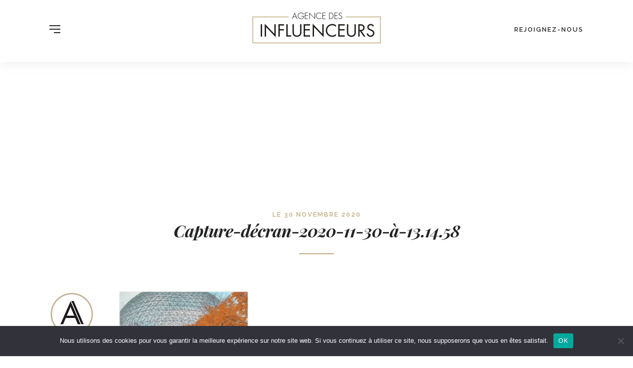

--- FILE ---
content_type: text/html; charset=UTF-8
request_url: https://agencedesinfluenceurs.com/instagram/les-guides-instagram/attachment/capture-decran-2020-11-30-a-13-14-58/
body_size: 8010
content:
<!doctype html>
<html lang="fr-FR">
<head>
	<meta charset="UTF-8">
	<meta name="viewport" content="width=device-width, initial-scale=1">
	<link rel="profile" href="http://gmpg.org/xfn/11">

	<link rel="apple-touch-icon" sizes="180x180" href="/apple-touch-icon.png">
	<link rel="icon" type="image/png" sizes="32x32" href="/favicon-32x32.png">
	<link rel="icon" type="image/png" sizes="16x16" href="/favicon-16x16.png">
	
	<meta name='robots' content='index, follow, max-image-preview:large, max-snippet:-1, max-video-preview:-1' />
	<style>img:is([sizes="auto" i], [sizes^="auto," i]) { contain-intrinsic-size: 3000px 1500px }</style>
	
	<!-- This site is optimized with the Yoast SEO plugin v26.3 - https://yoast.com/wordpress/plugins/seo/ -->
	<title>Capture-décran-2020-11-30-à-13.14.58 - Agence Marketing Influence I Agence Influenceurs</title>
	<link rel="canonical" href="https://agencedesinfluenceurs.com/instagram/les-guides-instagram/attachment/capture-decran-2020-11-30-a-13-14-58/" />
	<meta property="og:locale" content="fr_FR" />
	<meta property="og:type" content="article" />
	<meta property="og:title" content="Capture-décran-2020-11-30-à-13.14.58 - Agence Marketing Influence I Agence Influenceurs" />
	<meta property="og:url" content="https://agencedesinfluenceurs.com/instagram/les-guides-instagram/attachment/capture-decran-2020-11-30-a-13-14-58/" />
	<meta property="og:site_name" content="Agence Marketing Influence I Agence Influenceurs" />
	<meta property="og:image" content="https://agencedesinfluenceurs.com/instagram/les-guides-instagram/attachment/capture-decran-2020-11-30-a-13-14-58" />
	<meta property="og:image:width" content="893" />
	<meta property="og:image:height" content="1024" />
	<meta property="og:image:type" content="image/png" />
	<meta name="twitter:card" content="summary_large_image" />
	<script type="application/ld+json" class="yoast-schema-graph">{"@context":"https://schema.org","@graph":[{"@type":"WebPage","@id":"https://agencedesinfluenceurs.com/instagram/les-guides-instagram/attachment/capture-decran-2020-11-30-a-13-14-58/","url":"https://agencedesinfluenceurs.com/instagram/les-guides-instagram/attachment/capture-decran-2020-11-30-a-13-14-58/","name":"Capture-décran-2020-11-30-à-13.14.58 - Agence Marketing Influence I Agence Influenceurs","isPartOf":{"@id":"https://agencedesinfluenceurs.com/#website"},"primaryImageOfPage":{"@id":"https://agencedesinfluenceurs.com/instagram/les-guides-instagram/attachment/capture-decran-2020-11-30-a-13-14-58/#primaryimage"},"image":{"@id":"https://agencedesinfluenceurs.com/instagram/les-guides-instagram/attachment/capture-decran-2020-11-30-a-13-14-58/#primaryimage"},"thumbnailUrl":"https://agencedesinfluenceurs.com/wp-content/uploads/2020/11/Capture-décran-2020-11-30-à-13.14.58.png","datePublished":"2020-11-30T12:15:46+00:00","breadcrumb":{"@id":"https://agencedesinfluenceurs.com/instagram/les-guides-instagram/attachment/capture-decran-2020-11-30-a-13-14-58/#breadcrumb"},"inLanguage":"fr-FR","potentialAction":[{"@type":"ReadAction","target":["https://agencedesinfluenceurs.com/instagram/les-guides-instagram/attachment/capture-decran-2020-11-30-a-13-14-58/"]}]},{"@type":"ImageObject","inLanguage":"fr-FR","@id":"https://agencedesinfluenceurs.com/instagram/les-guides-instagram/attachment/capture-decran-2020-11-30-a-13-14-58/#primaryimage","url":"https://agencedesinfluenceurs.com/wp-content/uploads/2020/11/Capture-décran-2020-11-30-à-13.14.58.png","contentUrl":"https://agencedesinfluenceurs.com/wp-content/uploads/2020/11/Capture-décran-2020-11-30-à-13.14.58.png","width":928,"height":1064},{"@type":"BreadcrumbList","@id":"https://agencedesinfluenceurs.com/instagram/les-guides-instagram/attachment/capture-decran-2020-11-30-a-13-14-58/#breadcrumb","itemListElement":[{"@type":"ListItem","position":1,"name":"Accueil","item":"https://agencedesinfluenceurs.com/"},{"@type":"ListItem","position":2,"name":"Nouveauté Instagram : les guides !","item":"https://agencedesinfluenceurs.com/instagram/les-guides-instagram/"},{"@type":"ListItem","position":3,"name":"Capture-décran-2020-11-30-à-13.14.58"}]},{"@type":"WebSite","@id":"https://agencedesinfluenceurs.com/#website","url":"https://agencedesinfluenceurs.com/","name":"Agence Marketing Influence I Agence Influenceurs","description":"Agence influenceurs","publisher":{"@id":"https://agencedesinfluenceurs.com/#organization"},"potentialAction":[{"@type":"SearchAction","target":{"@type":"EntryPoint","urlTemplate":"https://agencedesinfluenceurs.com/?s={search_term_string}"},"query-input":{"@type":"PropertyValueSpecification","valueRequired":true,"valueName":"search_term_string"}}],"inLanguage":"fr-FR"},{"@type":"Organization","@id":"https://agencedesinfluenceurs.com/#organization","name":"Agence des influenceurs","url":"https://agencedesinfluenceurs.com/","logo":{"@type":"ImageObject","inLanguage":"fr-FR","@id":"https://agencedesinfluenceurs.com/#/schema/logo/image/","url":"https://agencedesinfluenceurs.com/wp-content/uploads/2017/10/logo-agence-influenceurs.png","contentUrl":"https://agencedesinfluenceurs.com/wp-content/uploads/2017/10/logo-agence-influenceurs.png","width":522,"height":126,"caption":"Agence des influenceurs"},"image":{"@id":"https://agencedesinfluenceurs.com/#/schema/logo/image/"}}]}</script>
	<!-- / Yoast SEO plugin. -->


<link rel='dns-prefetch' href='//cdn.jsdelivr.net' />
<link rel='dns-prefetch' href='//unpkg.com' />
<link rel='dns-prefetch' href='//cdnjs.cloudflare.com' />
<link rel='dns-prefetch' href='//fonts.googleapis.com' />
<link rel="alternate" type="application/rss+xml" title="Agence Marketing Influence I Agence Influenceurs &raquo; Flux" href="https://agencedesinfluenceurs.com/feed/" />
<link rel="alternate" type="application/rss+xml" title="Agence Marketing Influence I Agence Influenceurs &raquo; Flux des commentaires" href="https://agencedesinfluenceurs.com/comments/feed/" />
<script type="text/javascript">
/* <![CDATA[ */
window._wpemojiSettings = {"baseUrl":"https:\/\/s.w.org\/images\/core\/emoji\/16.0.1\/72x72\/","ext":".png","svgUrl":"https:\/\/s.w.org\/images\/core\/emoji\/16.0.1\/svg\/","svgExt":".svg","source":{"concatemoji":"https:\/\/agencedesinfluenceurs.com\/wp-includes\/js\/wp-emoji-release.min.js?ver=6.8.3"}};
/*! This file is auto-generated */
!function(s,n){var o,i,e;function c(e){try{var t={supportTests:e,timestamp:(new Date).valueOf()};sessionStorage.setItem(o,JSON.stringify(t))}catch(e){}}function p(e,t,n){e.clearRect(0,0,e.canvas.width,e.canvas.height),e.fillText(t,0,0);var t=new Uint32Array(e.getImageData(0,0,e.canvas.width,e.canvas.height).data),a=(e.clearRect(0,0,e.canvas.width,e.canvas.height),e.fillText(n,0,0),new Uint32Array(e.getImageData(0,0,e.canvas.width,e.canvas.height).data));return t.every(function(e,t){return e===a[t]})}function u(e,t){e.clearRect(0,0,e.canvas.width,e.canvas.height),e.fillText(t,0,0);for(var n=e.getImageData(16,16,1,1),a=0;a<n.data.length;a++)if(0!==n.data[a])return!1;return!0}function f(e,t,n,a){switch(t){case"flag":return n(e,"\ud83c\udff3\ufe0f\u200d\u26a7\ufe0f","\ud83c\udff3\ufe0f\u200b\u26a7\ufe0f")?!1:!n(e,"\ud83c\udde8\ud83c\uddf6","\ud83c\udde8\u200b\ud83c\uddf6")&&!n(e,"\ud83c\udff4\udb40\udc67\udb40\udc62\udb40\udc65\udb40\udc6e\udb40\udc67\udb40\udc7f","\ud83c\udff4\u200b\udb40\udc67\u200b\udb40\udc62\u200b\udb40\udc65\u200b\udb40\udc6e\u200b\udb40\udc67\u200b\udb40\udc7f");case"emoji":return!a(e,"\ud83e\udedf")}return!1}function g(e,t,n,a){var r="undefined"!=typeof WorkerGlobalScope&&self instanceof WorkerGlobalScope?new OffscreenCanvas(300,150):s.createElement("canvas"),o=r.getContext("2d",{willReadFrequently:!0}),i=(o.textBaseline="top",o.font="600 32px Arial",{});return e.forEach(function(e){i[e]=t(o,e,n,a)}),i}function t(e){var t=s.createElement("script");t.src=e,t.defer=!0,s.head.appendChild(t)}"undefined"!=typeof Promise&&(o="wpEmojiSettingsSupports",i=["flag","emoji"],n.supports={everything:!0,everythingExceptFlag:!0},e=new Promise(function(e){s.addEventListener("DOMContentLoaded",e,{once:!0})}),new Promise(function(t){var n=function(){try{var e=JSON.parse(sessionStorage.getItem(o));if("object"==typeof e&&"number"==typeof e.timestamp&&(new Date).valueOf()<e.timestamp+604800&&"object"==typeof e.supportTests)return e.supportTests}catch(e){}return null}();if(!n){if("undefined"!=typeof Worker&&"undefined"!=typeof OffscreenCanvas&&"undefined"!=typeof URL&&URL.createObjectURL&&"undefined"!=typeof Blob)try{var e="postMessage("+g.toString()+"("+[JSON.stringify(i),f.toString(),p.toString(),u.toString()].join(",")+"));",a=new Blob([e],{type:"text/javascript"}),r=new Worker(URL.createObjectURL(a),{name:"wpTestEmojiSupports"});return void(r.onmessage=function(e){c(n=e.data),r.terminate(),t(n)})}catch(e){}c(n=g(i,f,p,u))}t(n)}).then(function(e){for(var t in e)n.supports[t]=e[t],n.supports.everything=n.supports.everything&&n.supports[t],"flag"!==t&&(n.supports.everythingExceptFlag=n.supports.everythingExceptFlag&&n.supports[t]);n.supports.everythingExceptFlag=n.supports.everythingExceptFlag&&!n.supports.flag,n.DOMReady=!1,n.readyCallback=function(){n.DOMReady=!0}}).then(function(){return e}).then(function(){var e;n.supports.everything||(n.readyCallback(),(e=n.source||{}).concatemoji?t(e.concatemoji):e.wpemoji&&e.twemoji&&(t(e.twemoji),t(e.wpemoji)))}))}((window,document),window._wpemojiSettings);
/* ]]> */
</script>
<style id='wp-emoji-styles-inline-css' type='text/css'>

	img.wp-smiley, img.emoji {
		display: inline !important;
		border: none !important;
		box-shadow: none !important;
		height: 1em !important;
		width: 1em !important;
		margin: 0 0.07em !important;
		vertical-align: -0.1em !important;
		background: none !important;
		padding: 0 !important;
	}
</style>
<link rel='stylesheet' id='contact-form-7-css' href='https://agencedesinfluenceurs.com/wp-content/plugins/contact-form-7/includes/css/styles.css?ver=6.1.3' type='text/css' media='all' />
<link rel='stylesheet' id='cookie-notice-front-css' href='https://agencedesinfluenceurs.com/wp-content/plugins/cookie-notice/css/front.min.css?ver=2.5.8' type='text/css' media='all' />
<link rel='stylesheet' id='google-fonts-css' href='https://fonts.googleapis.com/css?family=Roboto%3A300%2C300italic%2C700%2C700italic%7CRaleway%3A600%7CPlayfair+Display%3A700i&#038;ver=6.8.3' type='text/css' media='all' />
<link rel='stylesheet' id='milligram-style-css' href='https://agencedesinfluenceurs.com/wp-content/themes/agenceinfluenceurs/css/milligram.min.css?ver=6.8.3' type='text/css' media='all' />
<link rel='stylesheet' id='slick-css' href='//cdn.jsdelivr.net/gh/kenwheeler/slick@1.8.1/slick/slick.css?ver=6.8.3' type='text/css' media='all' />
<link rel='stylesheet' id='featherlight-css' href='https://agencedesinfluenceurs.com/wp-content/themes/agenceinfluenceurs/css/featherlight.min.css?ver=6.8.3' type='text/css' media='all' />
<link rel='stylesheet' id='agenceinfluenceurs-style-css' href='https://agencedesinfluenceurs.com/wp-content/themes/agenceinfluenceurs/style.css?ver=6.8.3' type='text/css' media='all' />
<script type="text/javascript" id="cookie-notice-front-js-before">
/* <![CDATA[ */
var cnArgs = {"ajaxUrl":"https:\/\/agencedesinfluenceurs.com\/wp-admin\/admin-ajax.php","nonce":"9c0b6bafe2","hideEffect":"fade","position":"bottom","onScroll":false,"onScrollOffset":100,"onClick":false,"cookieName":"cookie_notice_accepted","cookieTime":2592000,"cookieTimeRejected":2592000,"globalCookie":false,"redirection":false,"cache":false,"revokeCookies":false,"revokeCookiesOpt":"automatic"};
/* ]]> */
</script>
<script type="text/javascript" src="https://agencedesinfluenceurs.com/wp-content/plugins/cookie-notice/js/front.min.js?ver=2.5.8" id="cookie-notice-front-js"></script>
<script type="text/javascript" src="https://agencedesinfluenceurs.com/wp-includes/js/jquery/jquery.min.js?ver=3.7.1" id="jquery-core-js"></script>
<script type="text/javascript" src="https://agencedesinfluenceurs.com/wp-includes/js/jquery/jquery-migrate.min.js?ver=3.4.1" id="jquery-migrate-js"></script>
<link rel="https://api.w.org/" href="https://agencedesinfluenceurs.com/wp-json/" /><link rel="alternate" title="JSON" type="application/json" href="https://agencedesinfluenceurs.com/wp-json/wp/v2/media/2301" /><link rel="EditURI" type="application/rsd+xml" title="RSD" href="https://agencedesinfluenceurs.com/xmlrpc.php?rsd" />
<meta name="generator" content="WordPress 6.8.3" />
<link rel='shortlink' href='https://agencedesinfluenceurs.com/?p=2301' />
<link rel="alternate" title="oEmbed (JSON)" type="application/json+oembed" href="https://agencedesinfluenceurs.com/wp-json/oembed/1.0/embed?url=https%3A%2F%2Fagencedesinfluenceurs.com%2Finstagram%2Fles-guides-instagram%2Fattachment%2Fcapture-decran-2020-11-30-a-13-14-58%2F" />
<link rel="alternate" title="oEmbed (XML)" type="text/xml+oembed" href="https://agencedesinfluenceurs.com/wp-json/oembed/1.0/embed?url=https%3A%2F%2Fagencedesinfluenceurs.com%2Finstagram%2Fles-guides-instagram%2Fattachment%2Fcapture-decran-2020-11-30-a-13-14-58%2F&#038;format=xml" />

	<!-- Global site tag (gtag.js) - Google Analytics -->
	<script async src="https://www.googletagmanager.com/gtag/js?id=UA-111402360-1"></script>
	<script>
		window.dataLayer = window.dataLayer || [];
		function gtag(){dataLayer.push(arguments);}
		gtag('js', new Date());
		gtag('config', 'UA-111402360-1');
	</script>

</head>

<body class="attachment wp-singular attachment-template-default single single-attachment postid-2301 attachmentid-2301 attachment-png wp-theme-agenceinfluenceurs cookies-not-set">

<div id="page" class="site">

	<header id="site-header">

		<section class="container">

			<div class="row">

				<div class="column col-menu">
					
					<!-- Menu Burger -->
					<div id="menu-burger">
						<span></span>
						<span></span>
						<span></span>
						<span></span>
					</div>
					<!--/Menu Burger -->

				</div>

				<div class="column col-logo text-center">
					<h1 class="site-logo">
						<a href="https://agencedesinfluenceurs.com/" rel="home"><img src="https://agencedesinfluenceurs.com/wp-content/themes/agenceinfluenceurs/images/logo-agence-influenceurs.png" alt="Agence Marketing Influence I Agence Influenceurs" title="Agence Marketing Influence I Agence Influenceurs"></a>
					</h1>
				</div>

				<div class="column col-rejoindre">
					<a class="float-right typo-baton header-rejoindre" href="https://agencedesinfluenceurs.com/nous-rejoindre/">Rejoignez-nous</a>
				</div>

			</div>

		</section>

	</header>

	<div id="menu-overlay">
		<div class="outer">
			<div class="inner">
				<div id="close-menu"></div>
				<nav class="typo-baton">
					<ul id="primary-menu" class="menu"><li id="menu-item-6" class="menu-item menu-item-type-custom menu-item-object-custom menu-item-home menu-item-6"><a href="https://agencedesinfluenceurs.com/">Accueil</a></li>
<li id="menu-item-1199" class="menu-item menu-item-type-post_type menu-item-object-page menu-item-1199"><a href="https://agencedesinfluenceurs.com/notre-vision/">Notre Vision</a></li>
<li id="menu-item-83" class="menu-item menu-item-type-post_type menu-item-object-page menu-item-83"><a href="https://agencedesinfluenceurs.com/notre-expertise/">Notre expertise</a></li>
<li id="menu-item-187" class="menu-item menu-item-type-post_type menu-item-object-page menu-item-187"><a href="https://agencedesinfluenceurs.com/les-influenceurs/">Les influenceurs</a></li>
<li id="menu-item-2659" class="menu-item menu-item-type-post_type menu-item-object-page menu-item-2659"><a href="https://agencedesinfluenceurs.com/podcast-influenceur/">Le podcast influenceur</a></li>
<li id="menu-item-204" class="menu-item menu-item-type-post_type menu-item-object-page menu-item-204"><a href="https://agencedesinfluenceurs.com/nos-collaborations/">Nos collaborations</a></li>
<li id="menu-item-40" class="menu-item menu-item-type-post_type menu-item-object-page current_page_parent menu-item-40"><a href="https://agencedesinfluenceurs.com/agence-influence-paris-news/">Agence influence à Paris &#8211; News</a></li>
<li id="menu-item-1950" class="menu-item menu-item-type-post_type menu-item-object-page menu-item-1950"><a href="https://agencedesinfluenceurs.com/agent-influenceur/">Jobs</a></li>
<li id="menu-item-27" class="menu-item menu-item-type-post_type menu-item-object-page menu-item-27"><a href="https://agencedesinfluenceurs.com/nous-contacter/">Nous contacter</a></li>
</ul>				</nav>
				<ul class="social-list">
					<li><a target="_blank" href="https://www.instagram.com/mediassociaux/"><span class="icon-instagram"></span></a></li>
					<li><a target="_blank" href="https://www.facebook.com/agencemediassociaux/"><span class="icon-facebook"></span></a></li>
					<li><a target="_blank" href="https://twitter.com/mediassociaux"><span class="icon-twitter"></span></a></li>
				</ul>
			</div>
		</div>
	</div><!-- Menu Overlay -->

	<div id="content" class="site-content">

	<main id="single-post" class="site-main">

		
		
		<div class="header">
			<div class="overlay"><br><br></div>
		</div>

		<section class="nopadbottom article-section">

			<div class="container">

				<div class="row">

					<div class="column column-10 col-author text-center">
						<div class="avatar-container">
														
				    										<a href="https://agencedesinfluenceurs.com/author/adms/">
									<img src="https://agencedesinfluenceurs.com/wp-content/uploads/2018/01/avatar-adi.png" class="img-circle avatar" alt="" />
								</a>
											    	</div>
				    	<div class="post-author">
				    						    		<a class="typo-baton" href="https://agencedesinfluenceurs.com/author/adms/">Influence</a>
				    	</div>

				    	<div class="share">
				    		<div class="partager typo-baton"><span>-–––</span> Partager</div>
				    				<div class="naked-social-share nss-update-share-numbers" data-post-id="2301">
			<ul>
																				<li class="nss-facebook">
								<a href="http://www.facebook.com/sharer/sharer.php?u=https%3A%2F%2Fagencedesinfluenceurs.com%2Finstagram%2Fles-guides-instagram%2Fattachment%2Fcapture-decran-2020-11-30-a-13-14-58%2F&t=Capture-de%CC%81cran-2020-11-30-a%CC%80-13.14.58" target="_blank">
									<i class="fab fa-facebook"></i>									<span class="nss-site-name">Facebook</span>
																	</a>
							</li>
																			<li class="nss-twitter">
								<a href="http://www.twitter.com/intent/tweet?url=https%3A%2F%2Fagencedesinfluenceurs.com%2Finstagram%2Fles-guides-instagram%2Fattachment%2Fcapture-decran-2020-11-30-a-13-14-58%2F&text=Capture-de%CC%81cran-2020-11-30-a%CC%80-13.14.58" target="_blank">
									<i class="fab fa-twitter"></i>									<span class="nss-site-name">Twitter</span>
																	</a>
							</li>
																			<li class="nss-linkedin">
								<a href="https://www.linkedin.com/shareArticle?mini=true&url=https%3A%2F%2Fagencedesinfluenceurs.com%2Finstagram%2Fles-guides-instagram%2Fattachment%2Fcapture-decran-2020-11-30-a-13-14-58%2F&title=Capture-de%CC%81cran-2020-11-30-a%CC%80-13.14.58&source=Agence+Marketing+Influence+I+Agence+Influenceurs" target="_blank">
									<i class="fab fa-linkedin"></i>									<span class="nss-site-name">LinkedIn</span>
																	</a>
							</li>
																			<li class="nss-google">
								<a href="https://plus.google.com/share?url=https%3A%2F%2Fagencedesinfluenceurs.com%2Finstagram%2Fles-guides-instagram%2Fattachment%2Fcapture-decran-2020-11-30-a-13-14-58%2F" target="_blank">
									<i class="fab fa-google-plus"></i>									<span class="nss-site-name">Google+</span>
																	</a>
							</li>
														</ul>
		</div>
						    	</div>

					</div><!-- #column -->

					<div class="column column-80 article-col">
						
						<article id="post-2301" class="post-2301 attachment type-attachment status-inherit hentry">

							<div class="section-title text-center">
								<strong class="typo-baton">Le 30 novembre 2020</strong>
								<h2>Capture-décran-2020-11-30-à-13.14.58</h2>
							</div>

							<div class="text-center">

								
							</div>

							<div class="entry-content">
								<p class="attachment"><a href='https://agencedesinfluenceurs.com/wp-content/uploads/2020/11/Capture-décran-2020-11-30-à-13.14.58.png'><img fetchpriority="high" decoding="async" width="262" height="300" src="https://agencedesinfluenceurs.com/wp-content/uploads/2020/11/Capture-décran-2020-11-30-à-13.14.58-262x300.png" class="attachment-medium size-medium" alt="" srcset="https://agencedesinfluenceurs.com/wp-content/uploads/2020/11/Capture-décran-2020-11-30-à-13.14.58-262x300.png 262w, https://agencedesinfluenceurs.com/wp-content/uploads/2020/11/Capture-décran-2020-11-30-à-13.14.58-893x1024.png 893w, https://agencedesinfluenceurs.com/wp-content/uploads/2020/11/Capture-décran-2020-11-30-à-13.14.58-768x881.png 768w, https://agencedesinfluenceurs.com/wp-content/uploads/2020/11/Capture-décran-2020-11-30-à-13.14.58.png 928w" sizes="(max-width: 262px) 100vw, 262px" /></a></p>
							</div>

						</article>

					</div><!-- #column -->

					<div class="column column-10"></div>

				</div><!-- #row -->

			</div><!-- #container -->

		</section><!-- #section -->

		
		<section class="nopadtop">

			<div class="container">
				
				
					<div class="section-title text-center">
						<strong class="typo-baton">L'actualité</strong>
						<h3>À lire également</h3>
					</div>

					<div class="row">

					
						<div class="column">
							<article class="article-short">
																	<a href="https://agencedesinfluenceurs.com/agence-influence/agence-dinfluence-a-paris-tendances-et-innovations-en-2025/" title="Agence d’Influence à Paris : Tendances et Innovations en 2025">
										<img width="900" height="540" src="https://agencedesinfluenceurs.com/wp-content/uploads/2025/03/Agence-dInfluence-a-Paris-Tendances-et-Innovations-en-2025-900x540.webp" class="img-responsive wp-post-image" alt="" decoding="async" loading="lazy" srcset="https://agencedesinfluenceurs.com/wp-content/uploads/2025/03/Agence-dInfluence-a-Paris-Tendances-et-Innovations-en-2025-900x540.webp 900w, https://agencedesinfluenceurs.com/wp-content/uploads/2025/03/Agence-dInfluence-a-Paris-Tendances-et-Innovations-en-2025-500x300.webp 500w" sizes="auto, (max-width: 900px) 100vw, 900px" />									</a>
																<strong class="typo-baton date">Le 15 mars 2025</strong>
								<a href="https://agencedesinfluenceurs.com/agence-influence/agence-dinfluence-a-paris-tendances-et-innovations-en-2025/" title="Agence d’Influence à Paris : Tendances et Innovations en 2025"><h4 class="typo-titre">Agence d’Influence à Paris : Tendances et Innovations en 2025</h4></a>
								<p>L’évolution du marché de l’influence Le marketing d’influence connaît une transformation rapide en 2025. Les...</p>
							</article><!-- #article -->
						</div><!-- #column -->

					
						<div class="column">
							<article class="article-short">
																	<a href="https://agencedesinfluenceurs.com/tiktok/comment-choisir-la-meilleure-agence-dinfluence-a-paris/" title="Comment Choisir la Meilleure Agence d’Influence à Paris ?">
										<img width="900" height="540" src="https://agencedesinfluenceurs.com/wp-content/uploads/2025/03/meilleure-agence-influence-paris-900x540.webp" class="img-responsive wp-post-image" alt="Vous cherchez la meilleure agence d’influence à Paris ? Découvrez agencedesinfluenceurs.com, fondée par Cyril Attias," decoding="async" loading="lazy" srcset="https://agencedesinfluenceurs.com/wp-content/uploads/2025/03/meilleure-agence-influence-paris-900x540.webp 900w, https://agencedesinfluenceurs.com/wp-content/uploads/2025/03/meilleure-agence-influence-paris-500x300.webp 500w" sizes="auto, (max-width: 900px) 100vw, 900px" />									</a>
																<strong class="typo-baton date">Le 15 mars 2025</strong>
								<a href="https://agencedesinfluenceurs.com/tiktok/comment-choisir-la-meilleure-agence-dinfluence-a-paris/" title="Comment Choisir la Meilleure Agence d’Influence à Paris ?"><h4 class="typo-titre">Comment Choisir la Meilleure Agence d’Influence à Paris ?</h4></a>
								<p>Introduction : L&rsquo;importance des agences d’influence À l’ère du digital, le marketing d’influence est...</p>
							</article><!-- #article -->
						</div><!-- #column -->

					
						<div class="column">
							<article class="article-short">
																	<a href="https://agencedesinfluenceurs.com/agence-influence/adms-paris-lagence-de-marketing-dinfluence-paris/" title="ADMS Paris : L’Agence de Marketing d’Influence">
										<img width="900" height="540" src="https://agencedesinfluenceurs.com/wp-content/uploads/2025/03/LOGO-CENTRE-BLEU-PARIS-900x540.webp" class="img-responsive wp-post-image" alt="ADMS.PARIS agencde d&#039;influence Paris" decoding="async" loading="lazy" srcset="https://agencedesinfluenceurs.com/wp-content/uploads/2025/03/LOGO-CENTRE-BLEU-PARIS-900x540.webp 900w, https://agencedesinfluenceurs.com/wp-content/uploads/2025/03/LOGO-CENTRE-BLEU-PARIS-500x300.webp 500w" sizes="auto, (max-width: 900px) 100vw, 900px" />									</a>
																<strong class="typo-baton date">Le 15 mars 2024</strong>
								<a href="https://agencedesinfluenceurs.com/agence-influence/adms-paris-lagence-de-marketing-dinfluence-paris/" title="ADMS Paris : L’Agence de Marketing d’Influence"><h4 class="typo-titre">ADMS Paris : L’Agence de Marketing d’Influence</h4></a>
								<p>Une Agence d’Influence à Paris au Service de la Performance Marketing Le marketing d’influence est devenu un...</p>
							</article><!-- #article -->
						</div><!-- #column -->

					
					
					</div><!-- #row -->

				
			</div><!-- #container -->

		</section>

	</main><!-- #main -->


	</div><!-- #content -->

	<footer id="footer">

		<div class="footer-top text-center">
			
			<div class="container">
				<div class="row">
					<div class="column">
						<p>
							<strong class="typo-baton">Un projet ?</strong><br />
							<a href="https://agencedesinfluenceurs.com/nous-briefer/">Briefez-nous</a>
						</p>
					</div>
					<div class="column">
						<p>
							<strong class="typo-baton">Une question ?</strong><br />
							<a href="https://agencedesinfluenceurs.com/nous-contacter/">Contactez-nous</a>
						</p>
					</div>
					<div class="column">
						<p>
							<strong class="typo-baton">Influenceur ?</strong><br />
							<a href="https://agencedesinfluenceurs.com/nous-rejoindre/">Rejoignez-nous</a>
						</p>
					</div>
				</div>
			</div>

		</div>

		<div class="footer-content text-center">

			<div class="vertical-line"></div>

			<div class="container">

				<div class="row">
					<div class="column column-80 column-offset-10">
						<div class="menu-menu-footer-container"><ul id="footer-menu" class="typo-baton"><li id="menu-item-16" class="menu-item menu-item-type-post_type menu-item-object-page menu-item-home menu-item-16"><a href="https://agencedesinfluenceurs.com/">Accueil</a></li>
<li id="menu-item-1197" class="menu-item menu-item-type-post_type menu-item-object-page menu-item-1197"><a href="https://agencedesinfluenceurs.com/notre-vision/">Notre Vision</a></li>
<li id="menu-item-173" class="menu-item menu-item-type-post_type menu-item-object-page menu-item-173"><a href="https://agencedesinfluenceurs.com/notre-expertise/">Notre expertise</a></li>
<li id="menu-item-186" class="menu-item menu-item-type-post_type menu-item-object-page menu-item-186"><a href="https://agencedesinfluenceurs.com/les-influenceurs/">Les influenceurs</a></li>
<li id="menu-item-2425" class="menu-item menu-item-type-custom menu-item-object-custom menu-item-2425"><a href="https://agencedesmicroinfluenceurs.com/">Nos micros influenceurs</a></li>
<li id="menu-item-2663" class="menu-item menu-item-type-custom menu-item-object-custom menu-item-2663"><a href="https://www.adms.paris">adms paris</a></li>
<li id="menu-item-174" class="menu-item menu-item-type-post_type menu-item-object-page current_page_parent menu-item-174"><a href="https://agencedesinfluenceurs.com/agence-influence-paris-news/">Agence influence à Paris &#8211; News</a></li>
<li id="menu-item-1198" class="menu-item menu-item-type-post_type menu-item-object-page menu-item-1198"><a href="https://agencedesinfluenceurs.com/nous-contacter/">Nous contacter</a></li>
</ul></div>
						<div class="text">
							<p>Agencedesinfluenceurs est une offre d&rsquo; <a href="http://www.adms.paris/">ADMS.PARIS</a> , dédiée aux influenceurs.<br />
Leader sur le marketing d&rsquo;influence depuis 2010, créer par <a href="https://www.adms.paris/cyril-attias-influence">Cyril Attias</a> animateur aussi du podcast <a href="http://www.marketinginfluence.fr/">Marketing&amp;Influence</a></p>
						</div>
						
						<ul class="social-list clearfix">
							<li><a target="_blank" href="https://www.instagram.com/mediassociaux/"><span class="icon-instagram"></span></a></li>
							<li><a target="_blank" href="https://www.facebook.com/agencemediassociaux/"><span class="icon-facebook"></span></a></li>
							<li><a target="_blank" href="https://twitter.com/mediassociaux"><span class="icon-twitter"></span></a></li>
						</ul>
					</div>
				</div>

			</div>

		</div>

		<div class="footer-bottom text-center">
			<div class="container">
				<div class="row">
					<div class="column">
											</div>
				</div>
			</div>
		</div>

	</footer>

</div><!-- #page -->

<script type="speculationrules">
{"prefetch":[{"source":"document","where":{"and":[{"href_matches":"\/*"},{"not":{"href_matches":["\/wp-*.php","\/wp-admin\/*","\/wp-content\/uploads\/*","\/wp-content\/*","\/wp-content\/plugins\/*","\/wp-content\/themes\/agenceinfluenceurs\/*","\/*\\?(.+)"]}},{"not":{"selector_matches":"a[rel~=\"nofollow\"]"}},{"not":{"selector_matches":".no-prefetch, .no-prefetch a"}}]},"eagerness":"conservative"}]}
</script>
<script type="text/javascript" src="https://agencedesinfluenceurs.com/wp-includes/js/dist/hooks.min.js?ver=4d63a3d491d11ffd8ac6" id="wp-hooks-js"></script>
<script type="text/javascript" src="https://agencedesinfluenceurs.com/wp-includes/js/dist/i18n.min.js?ver=5e580eb46a90c2b997e6" id="wp-i18n-js"></script>
<script type="text/javascript" id="wp-i18n-js-after">
/* <![CDATA[ */
wp.i18n.setLocaleData( { 'text direction\u0004ltr': [ 'ltr' ] } );
/* ]]> */
</script>
<script type="text/javascript" src="https://agencedesinfluenceurs.com/wp-content/plugins/contact-form-7/includes/swv/js/index.js?ver=6.1.3" id="swv-js"></script>
<script type="text/javascript" id="contact-form-7-js-translations">
/* <![CDATA[ */
( function( domain, translations ) {
	var localeData = translations.locale_data[ domain ] || translations.locale_data.messages;
	localeData[""].domain = domain;
	wp.i18n.setLocaleData( localeData, domain );
} )( "contact-form-7", {"translation-revision-date":"2025-02-06 12:02:14+0000","generator":"GlotPress\/4.0.3","domain":"messages","locale_data":{"messages":{"":{"domain":"messages","plural-forms":"nplurals=2; plural=n > 1;","lang":"fr"},"This contact form is placed in the wrong place.":["Ce formulaire de contact est plac\u00e9 dans un mauvais endroit."],"Error:":["Erreur\u00a0:"]}},"comment":{"reference":"includes\/js\/index.js"}} );
/* ]]> */
</script>
<script type="text/javascript" id="contact-form-7-js-before">
/* <![CDATA[ */
var wpcf7 = {
    "api": {
        "root": "https:\/\/agencedesinfluenceurs.com\/wp-json\/",
        "namespace": "contact-form-7\/v1"
    }
};
/* ]]> */
</script>
<script type="text/javascript" src="https://agencedesinfluenceurs.com/wp-content/plugins/contact-form-7/includes/js/index.js?ver=6.1.3" id="contact-form-7-js"></script>
<script type="text/javascript" id="nss-frontend-js-extra">
/* <![CDATA[ */
var NSS = {"ajaxurl":"https:\/\/agencedesinfluenceurs.com\/wp-admin\/admin-ajax.php","disable_js":"","nonce":"07541df800"};
/* ]]> */
</script>
<script type="text/javascript" src="https://agencedesinfluenceurs.com/wp-content/plugins/naked-social-share/assets/js/naked-social-share.min.js?ver=1.5.2" id="nss-frontend-js"></script>
<script type="text/javascript" src="https://agencedesinfluenceurs.com/wp-includes/js/imagesloaded.min.js?ver=5.0.0" id="imagesloaded-js"></script>
<script type="text/javascript" src="//cdn.jsdelivr.net/gh/kenwheeler/slick@1.8.1/slick/slick.min.js?ver=6.8.3" id="slick-js"></script>
<script type="text/javascript" src="https://unpkg.com/isotope-layout@3/dist/isotope.pkgd.min.js?ver=6.8.3" id="isotope-js"></script>
<script type="text/javascript" src="https://cdnjs.cloudflare.com/ajax/libs/fitvids/1.2.0/jquery.fitvids.min.js?ver=6.8.3" id="fitvids-js"></script>
<script type="text/javascript" src="https://agencedesinfluenceurs.com/wp-content/themes/agenceinfluenceurs/js/jquery.captcha.basic.min.js?ver=6.8.3" id="captcha-js"></script>
<script type="text/javascript" src="https://agencedesinfluenceurs.com/wp-content/themes/agenceinfluenceurs/js/featherlight.min.js?ver=6.8.3" id="featherlight-js"></script>
<script type="text/javascript" src="https://agencedesinfluenceurs.com/wp-content/themes/agenceinfluenceurs/js/feather.min.js?ver=6.8.3" id="feather-js"></script>
<script type="text/javascript" src="https://agencedesinfluenceurs.com/wp-content/themes/agenceinfluenceurs/js/script.js?ver=6.8.3" id="script-js"></script>

		<!-- Cookie Notice plugin v2.5.8 by Hu-manity.co https://hu-manity.co/ -->
		<div id="cookie-notice" role="dialog" class="cookie-notice-hidden cookie-revoke-hidden cn-position-bottom" aria-label="Cookie Notice" style="background-color: rgba(50,50,58,1);"><div class="cookie-notice-container" style="color: #fff"><span id="cn-notice-text" class="cn-text-container">Nous utilisons des cookies pour vous garantir la meilleure expérience sur notre site web. Si vous continuez à utiliser ce site, nous supposerons que vous en êtes satisfait.</span><span id="cn-notice-buttons" class="cn-buttons-container"><button id="cn-accept-cookie" data-cookie-set="accept" class="cn-set-cookie cn-button" aria-label="OK" style="background-color: #00a99d">OK</button></span><button id="cn-close-notice" data-cookie-set="accept" class="cn-close-icon" aria-label="Non"></button></div>
			
		</div>
		<!-- / Cookie Notice plugin -->
</body>
</html>


--- FILE ---
content_type: text/css
request_url: https://agencedesinfluenceurs.com/wp-content/themes/agenceinfluenceurs/style.css?ver=6.8.3
body_size: 8632
content:
/*!
Theme Name: Agence des influenceurs
Theme URI: http://underscores.me/
Author: Anthony Blind
Author URI: http://www.anto.paris
Description: Agence des influenceurs Theme
Version: 1.0.1
Text Domain: agenceinfluenceurs
Tags: custom-background, custom-logo, custom-menu, featured-images, threaded-comments, translation-ready

This theme, like WordPress, is licensed under the GPL.
Use it to make something cool, have fun, and share what you've learned with others.

Agence des influenceurs is based on Underscores http://underscores.me/, (C) 2012-2016 Automattic, Inc.
Underscores is distributed under the terms of the GNU GPL v2 or later.
*/

/*--------------------------------------------------------------
# Prefloader
--------------------------------------------------------------*/
#page-preloader {
	position: fixed;
	left: 0;
	top: 0;
	right: 0;
	bottom: 0;
	background: #fff;
	z-index: 99999;
}
#page-preloader .spinner {
	width: 50px;
	height: 24px;
	position: absolute;
	left: 50%;
	top: 50%;
	background: transparent;
	margin: -6px 0 0 -25px;
}

/*--------------------------------------------------------------
# Normalize
--------------------------------------------------------------*/
html {
	font-family: sans-serif;
	-webkit-text-size-adjust: 100%;
	-ms-text-size-adjust: 100%;
}

body {
	margin: 0;
}

article,
aside,
details,
figcaption,
figure,
footer,
header,
main,
menu,
nav,
section,
summary {
	display: block;
}

audio,
canvas,
progress,
video {
	display: inline-block;
	vertical-align: baseline;
}

audio:not([controls]) {
	display: none;
	height: 0;
}

[hidden],
template {
	display: none;
}

a {
	background-color: transparent;
}

a:active,
a:hover {
	outline: 0;
}

abbr[title] {
	border-bottom: 1px dotted;
}

b,
strong {
	font-weight: bold;
}

dfn {
	font-style: italic;
}

h1 {
	font-size: 2em;
	margin: 0.67em 0;
}

mark {
	background: #ff0;
	color: #000;
}

small {
	font-size: 80%;
}

sub,
sup {
	font-size: 75%;
	line-height: 0;
	position: relative;
	vertical-align: baseline;
}

sup {
	top: -0.5em;
}

sub {
	bottom: -0.25em;
}

img {
	border: 0;
}

svg:not(:root) {
	overflow: hidden;
}

figure {
	margin: 1em 40px;
}

hr {
	box-sizing: content-box;
	height: 0;
}

pre {
	overflow: auto;
}

code,
kbd,
pre,
samp {
	font-family: monospace, monospace;
	font-size: 1em;
}

button,
input,
optgroup,
select,
textarea {
	color: inherit;
	font: inherit;
	margin: 0;
}

button {
	overflow: visible;
}

button,
select {
	text-transform: none;
}

button,
html input[type="button"],
input[type="reset"],
input[type="submit"] {
	-webkit-appearance: button;
	cursor: pointer;
}

button[disabled],
html input[disabled] {
	cursor: default;
}

button::-moz-focus-inner,
input::-moz-focus-inner {
	border: 0;
	padding: 0;
}

input {
	line-height: normal;
}

input[type="checkbox"],
input[type="radio"] {
	box-sizing: border-box;
	padding: 0;
}

input[type="number"]::-webkit-inner-spin-button,
input[type="number"]::-webkit-outer-spin-button {
	height: auto;
}

input[type="search"]::-webkit-search-cancel-button,
input[type="search"]::-webkit-search-decoration {
	-webkit-appearance: none;
}

fieldset {
	border: 1px solid #c0c0c0;
	margin: 0 2px;
	padding: 0.35em 0.625em 0.75em;
}

legend {
	border: 0;
	padding: 0;
}

textarea {
	overflow: auto;
}

optgroup {
	font-weight: bold;
}

table {
	border-collapse: collapse;
	border-spacing: 0;
}

td,
th {
	padding: 0;
}

/*--------------------------------------------------------------
# Alignments
--------------------------------------------------------------*/
.alignleft {
	display: inline;
	float: left;
	margin-right: 1.5em;
}

.alignright {
	display: inline;
	float: right;
	margin-left: 1.5em;
}

.aligncenter {
	clear: both;
	display: block;
	margin-left: auto;
	margin-right: auto;
}

/*--------------------------------------------------------------
# Clearings
--------------------------------------------------------------*/
.clear:before,
.clear:after,
.entry-content:before,
.entry-content:after,
.comment-content:before,
.comment-content:after,
.site-header:before,
.site-header:after,
.site-content:before,
.site-content:after,
.site-footer:before,
.site-footer:after {
	content: "";
	display: table;
	table-layout: fixed;
}

.clear:after,
.entry-content:after,
.comment-content:after,
.site-header:after,
.site-content:after,
.site-footer:after {
	clear: both;
}

/*--------------------------------------------------------------
# Widgets
--------------------------------------------------------------*/
.widget {
	margin: 0 0 1.5em;
	/* Make sure select elements fit in widgets. */
}

.widget select {
	max-width: 100%;
}

/*--------------------------------------------------------------
# Content
--------------------------------------------------------------*/
/*--------------------------------------------------------------
## Posts and pages
--------------------------------------------------------------*/
.sticky {
	display: block;
}

.hentry {
	margin: 0 0 1.5em;
}

.updated:not(.published) {
	display: none;
}

.page-content,
.entry-content,
.entry-summary {
	margin: 1.5em 0 0;
}

.page-links {
	clear: both;
	margin: 0 0 1.5em;
}

/*--------------------------------------------------------------
## Comments
--------------------------------------------------------------*/
.comment-content a {
	word-wrap: break-word;
}

.bypostauthor {
	display: block;
}

/*--------------------------------------------------------------
# Infinite scroll
--------------------------------------------------------------*/
/* Globally hidden elements when Infinite Scroll is supported and in use. */
.infinite-scroll .posts-navigation,
.infinite-scroll.neverending .site-footer {
	/* Theme Footer (when set to scrolling) */
	display: none;
}

/* When Infinite Scroll has reached its end we need to re-display elements that were hidden (via .neverending) before. */
.infinity-end.neverending .site-footer {
	display: block;
}

/*--------------------------------------------------------------
# Media
--------------------------------------------------------------*/
.page-content .wp-smiley,
.entry-content .wp-smiley,
.comment-content .wp-smiley {
	border: none;
	margin-bottom: 0;
	margin-top: 0;
	padding: 0;
}

/* Make sure embeds and iframes fit their containers. */
embed,
iframe,
object {
	max-width: 100%;
}

/* Make sure logo link wraps around logo image. */
.custom-logo-link {
	display: inline-block;
}

/*--------------------------------------------------------------
## Captions
--------------------------------------------------------------*/
.wp-caption {
	margin-bottom: 1.5em;
	max-width: 100%;
}

.wp-caption img[class*="wp-image-"] {
	display: block;
	margin-left: auto;
	margin-right: auto;
}

.wp-caption .wp-caption-text {
	margin: 0.8075em 0;
}

.wp-caption-text {
	text-align: center;
}

/*--------------------------------------------------------------
## Galleries
--------------------------------------------------------------*/
.gallery {
	margin-bottom: 1.5em;
}

.gallery-item {
	display: inline-block;
	text-align: center;
	vertical-align: top;
	width: 100%;
}

.gallery-columns-2 .gallery-item {
	max-width: 50%;
}

.gallery-columns-3 .gallery-item {
	max-width: 33.33%;
}

.gallery-columns-4 .gallery-item {
	max-width: 25%;
}

.gallery-columns-5 .gallery-item {
	max-width: 20%;
}

.gallery-columns-6 .gallery-item {
	max-width: 16.66%;
}

.gallery-columns-7 .gallery-item {
	max-width: 14.28%;
}

.gallery-columns-8 .gallery-item {
	max-width: 12.5%;
}

.gallery-columns-9 .gallery-item {
	max-width: 11.11%;
}

.gallery-caption {
	display: block;
}

/*--------------------------------------------------------------
## Icomoon icons
--------------------------------------------------------------*/
@font-face {
  font-family: 'icomoon';
  src:  url('fonts/icomoon.eot?wh9c0m');
  src:  url('fonts/icomoon.eot?wh9c0m#iefix') format('embedded-opentype'),
    url('fonts/icomoon.ttf?wh9c0m') format('truetype'),
    url('fonts/icomoon.woff?wh9c0m') format('woff'),
    url('fonts/icomoon.svg?wh9c0m#icomoon') format('svg');
  font-weight: normal;
  font-style: normal;
}

[class^="icon-"], [class*=" icon-"] {
  /* use !important to prevent issues with browser extensions that change fonts */
  font-family: 'icomoon' !important;
  speak: none;
  font-style: normal;
  font-weight: normal;
  font-variant: normal;
  text-transform: none;
  line-height: 1;

  /* Better Font Rendering =========== */
  -webkit-font-smoothing: antialiased;
  -moz-osx-font-smoothing: grayscale;
}

.icon-at-sign:before {
  content: "\e900";
}
.icon-award:before {
  content: "\e901";
}
.icon-bell:before {
  content: "\e902";
}
.icon-briefcase:before {
  content: "\e903";
}
.icon-calendar:before {
  content: "\e904";
}
.icon-clock:before {
  content: "\e905";
}
.icon-feather:before {
  content: "\e906";
}
.icon-flag:before {
  content: "\e907";
}
.icon-hash:before {
  content: "\e908";
}
.icon-heart:before {
  content: "\e909";
}
.icon-image:before {
  content: "\e90a";
}
.icon-link:before {
  content: "\e90b";
}
.icon-mail:before {
  content: "\e90c";
}
.icon-map-pin:before {
  content: "\e90d";
}
.icon-message-square:before {
  content: "\e90e";
}
.icon-package:before {
  content: "\e90f";
}
.icon-phone:before {
  content: "\e910";
}
.icon-plus:before {
  content: "\e911";
}
.icon-search:before {
  content: "\e912";
}
.icon-share-2:before {
  content: "\e913";
}
.icon-sliders:before {
  content: "\e914";
}
.icon-star:before {
  content: "\e915";
}
.icon-target:before {
  content: "\e916";
}
.icon-thumbs-up:before {
  content: "\e917";
}
.icon-user:before {
  content: "\e918";
}
.icon-users:before {
  content: "\e919";
}
.icon-watch:before {
  content: "\e91a";
}
.icon-zap:before {
  content: "\e91b";
}
.icon-twitter:before {
  content: "\f099";
}
.icon-facebook:before {
  content: "\f09a";
}
.icon-facebook-f:before {
  content: "\f09a";
}
.icon-pinterest:before {
  content: "\f0d2";
}
.icon-google-plus:before {
  content: "\f0d5";
}
.icon-linkedin:before {
  content: "\f0e1";
}
.icon-angle-left:before {
  content: "\f104";
}
.icon-angle-right:before {
  content: "\f105";
}
.icon-angle-up:before {
  content: "\f106";
}
.icon-angle-down:before {
  content: "\f107";
}
.icon-youtube-play:before {
  content: "\f16a";
}
.icon-instagram:before {
  content: "\f16d";
}
.icon-tumblr:before {
  content: "\f173";
}
.icon-long-arrow-left:before {
  content: "\f177";
}
.icon-long-arrow-right:before {
  content: "\f178";
}
.icon-vimeo-square:before {
  content: "\f194";
}
.icon-vine:before {
  content: "\f1ca";
}
.icon-pinterest-p:before {
  content: "\f231";
}
.icon-vimeo:before {
  content: "\f27d";
}
.icon-viadeo:before {
  content: "\f2a9";
}
.icon-snapchat-ghost:before {
  content: "\f2ac";
}


/*--------------------------------------------------------------
## Custom styles
--------------------------------------------------------------*/
/* Global */
a {
	color: #c0ac7e;
	-webkit-transition: color .2s ease-in;
    -moz-transition: color .2s ease-in;
    -o-transition: color .2s ease-in;
    transition: color .2s ease-in;
}

img {
	max-width: 100%;
	height: auto;
}

section {
	padding: 65px 0;
}

section.intro {
	padding: 65px 0;
}

.mtop20 {
	margin-top: 20px;
}
.mtop40 {
	margin-top: 40px;
}
.nopad {
	padding: 0;
}
.nopadtop {
	padding-top: 0;
}
.nopadbottom {
	padding-bottom: 0;
}

.outer {
	display:table;
	width:100%;
	height:100%;
}

.inner {
	display:table-cell;
	vertical-align:middle;
	-webkit-box-sizing:border-box;
	-moz-box-sizing:border-box;
	box-sizing:border-box;
}

input[type='text'], input[type='email'], textarea {
	border-radius: 0;
}
div.wpcf7-response-output {
	border: 0 !important;
	background-color: #f7f7f6;
	padding: 1em;
	margin: 2em 0;
}
.lightbox div.wpcf7-response-output {
	max-width: 360px;
}

.visuel-border {
	max-width: 90%;
	position: relative;
	margin-bottom: 20px;
}
.visuel-border img {
    position: relative;
    -webkit-transition: all 0.6s ease 0s;
    transition: all 0.6s ease 0s;
    z-index: 1;
}
.visuel-border:after {
    content: '';
    border: 3px solid #c0ac7e;
    display: block;
    position: absolute;
    top: 17px;
    left: 17px;
    width: 100%;
    height: 100%;
    z-index: -2;
    -webkit-transition: all 0.6s ease 0s;
    transition: all 0.6s ease 0s;
}

.lightbox {
	display: none;
}
.featherlight .featherlight-content {
	padding: 40px 35px 0;
}
.featherlight .featherlight-close-icon {
	font-size: 20px;
	line-height: 25px;
	padding-top: 10px;
	width: 43px;
	color: #232426;
}
.featherlight .featherlight-close-icon:hover {
	color: #c0ac7e;
}
.bg-grey {
	background-color: #f7f7f6;
}
.bg-beige {
	background-color: #c0ac7e;
}

.img-circle {
	border-radius: 50%;
}

.text-left {
 	text-align: left;
}
.text-right {
 	text-align: right;
}
.text-center {
 	text-align: center;
}
.text-justify {
 	text-align: justify;
}

label {
	font-weight: normal;
}

.typo-baton {
	font-family: 'Raleway', sans-serif;
	font-weight: 600;
	font-size: 1.3rem;
	letter-spacing: .2rem;
	text-transform: uppercase;
}
.typo-titre {
	font-family: 'Playfair Display', serif;
	font-style: italic;
	font-weight: 700;
	font-size: 2.3rem;
	-webkit-font-smoothing: antialiased;
	-moz-osx-font-smoothing: grayscale;
	color: #c0ac7e;
}

.section-title {
	padding: 0 0 50px 0;
}
.section-title strong {
	color: #c0ac7e;
}
.section-title h3, .section-title h2 {
	font-family: 'Playfair Display', serif;
	font-size: 3.4rem;
	font-style: italic;
	font-weight: 700;
	-webkit-font-smoothing: antialiased;
	-moz-osx-font-smoothing: grayscale;
}
.section-title:after {
    background-color: #c0ac7e;
    content: "";
    height: 2px;
    width: 70px;
    display: block;
    margin: 25px auto 0;
}

#breadcrumbs a:hover {
	color: #c0ac7e;
}

.page-title .overlay,
.single-post .overlay,
#single-influenceurs .overlay {
	width: 100%;
	height: 100%;
	padding: 0;
	position: absolute;
	overflow: hidden;
	top: 0;
	left: 0;
	background-color: rgba(0, 0, 0, 0.5);
}
.page-title {
	color: #fff;
	position: relative;
	background-size: cover;
	margin: 0;
	padding: 175px 0 35px;
	background-position: 50% 50%;
}
.page-title h2 {
	font-family: 'Playfair Display', serif;
	font-size: 3rem;
	margin-bottom: 6px;
	font-style: italic;
	font-weight: 700;
	-webkit-font-smoothing: antialiased;
	-moz-osx-font-smoothing: grayscale;
}
.page-title p {
	margin: 0;
	padding: 0;
	font-size: 1.05rem;
}

.article-short h4 {
	-webkit-transition: all .2s ease-in;
	-moz-transition: all .2s ease-in;
	-o-transition: all .2s ease-in;
	transition: all .2s ease-in;
}
.article-short a:hover h4 {
	color: #232426;
}

.button, button, input[type='button'], input[type='reset'], input[type='submit'] {
	font-family: 'Raleway';
    background-color: #c0ac7e;
    border: 0.2rem solid #c0ac7e;
    border-radius: 0;
    color: #fff;
    cursor: pointer;
    display: inline-block;
    font-size: 1.1rem;
    font-weight: 600;
    letter-spacing: .2rem;
    height: auto;
    line-height: 1.65rem;
    padding: 1.35rem 2.5rem 1.15rem 2.5rem;
    text-align: center;
    text-decoration: none;
    text-transform: uppercase;
    white-space: inherit;
	-webkit-transition: all .2s ease-in;
	-moz-transition: all .2s ease-in;
	-o-transition: all .2s ease-in;
	transition: all .2s ease-in;
}
.button-inverse {
	background: transparent;
	color: #c0ac7e;
	border: 0.2rem solid #c0ac7e;
}

.slick-slide {
	outline: none !important;
}
.slick-dots {
	position: absolute;
	bottom: -45px;
	display: block;
	width: 100%;
	padding: 0;
	list-style: none;
	text-align: center;
}
.slick-dots li {
	position: relative;
	display: inline-block;
	width: 20px;
	height: 20px;
	margin: 0 4px !important;
	padding: 0;
	cursor: pointer;
}
.slick-dots li button {
	font-size: 0;
	line-height: 0;
	display: block;
	width: 20px;
	height: 20px;
	padding: 5px;
	cursor: pointer;
	color: transparent;
	border: 0;
	outline: none;
	background: transparent;
}
.slick-dots li button:hover,
.slick-dots li button:focus {
	outline: none;
}
.slick-dots li button:hover:before,
.slick-dots li button:focus:before {
	opacity: 1;
}
.slick-dots li button:before {
	font-family: 'slick';
	font-size: 28px;
	line-height: 20px;
	position: absolute;
	top: 0;
	left: 0;
	width: 20px;
	height: 20px;
	content: '•';
	text-align: center;
	opacity: .25;
	color: black;
	-webkit-font-smoothing: antialiased;
	-moz-osx-font-smoothing: grayscale;
}
.slick-dots li.slick-active button:before {
	opacity: .75;
	color: black;
}

/* Header */
#site-header {
	opacity: 1;
	width: 100%;
	left: 0;
	top: 0;
	position: fixed;
	z-index: 100;
	background-color: #fff;
	-webkit-box-shadow: 0 0 27px 0 rgba(62, 62, 62, 0.10);
	-moz-box-shadow: 0 0 27px 0 rgba(62, 62, 62, 0.10);
	box-shadow: 0 0 27px 0 rgba(62, 62, 62, 0.10);
	-webkit-transition: box-shadow .5s;
	-moz-transition: box-shadow .5s;
	transition: box-shadow .5s;
}
#site-header.open {
	box-shadow: initial;
}
#site-header .header-rejoindre {
	padding-top: 50px;
	color: #232426;
}
#site-header .header-rejoindre:hover {
	color: #c0ac7e;
}

/* Menu nav */
#menu-burger {
	width: 22px;
	height: 18px;
	position: relative;
	margin: 33px 0 0 0;
	-webkit-transform: rotate(0deg);
	-moz-transform: rotate(0deg);
	-o-transform: rotate(0deg);
	transform: rotate(0deg);
	-webkit-transition: .5s ease-in-out;
	-moz-transition: .5s ease-in-out;
	-o-transition: .5s ease-in-out;
	transition: .5s ease-in-out;
	cursor: pointer;
	top: 18px;
	right: 0;
	z-index: 11;
	pointer-events: initial;
}
.menu-overlay #menu-burger {
	display: block;
}
#menu-burger span {
	display: block;
	position: absolute;
	height: 2px;
	width: 100%;
	background: #232426;
	opacity: 1;
	right: 0;
	-webkit-transform: rotate(0deg);
	-moz-transform: rotate(0deg);
	-o-transform: rotate(0deg);
	transform: rotate(0deg);
	-webkit-transition: 0.2s ease-in-out;
	-moz-transition: 0.2s ease-in-out;
	-o-transition: 0.2s ease-in-out;
	transition: 0.2s ease-in-out;
}
#menu-burger span:nth-child(1) {
	top: 0px;
}
#menu-burger span:nth-child(2), #menu-burger span:nth-child(3) {
	top: 7px;
}
#menu-burger span:nth-child(4) {
	top: 14px;
	width: 60%;
}
#menu-burger:hover span:nth-child(4) {
	width: 100%;
}
#menu-burger.open span:nth-child(1) {
	top: 7px;
	width: 0%;
	right: 50%;
}
#menu-burger.open span:nth-child(2) {
	-webkit-transform: rotate(45deg);
	-moz-transform: rotate(45deg);
	-o-transform: rotate(45deg);
	transform: rotate(45deg);
}
#menu-burger.open span:nth-child(3) {
	-webkit-transform: rotate(-45deg);
	-moz-transform: rotate(-45deg);
	-o-transform: rotate(-45deg);
	transform: rotate(-45deg);
}
#menu-burger.open span:nth-child(4) {
	top: 7px;
	width: 0%;
	right: 50%;
}
#menu-overlay {
	position: fixed;
	z-index: 10;
	height: 100vh;
	width: 100vw;
	top: 0;
	left: 0;
	right: 0;
	bottom: 0;
	opacity: 0;
	visibility: hidden;
	text-align: center;
	background-color: #fff;
	-webkit-transition: all 0.2s ease-in-out 0.5s;
	transition: all 0.2s ease-in-out 0.5s;
}
#menu-overlay.active {
	opacity: 1;
	visibility: visible;
	-webkit-transition: all 0.2s ease-in-out 0.5s;
	transition: all 0.2s ease-in-out 0.5s;
}
#close-menu {
	position: fixed !important;
	height: 100vh;
	width: 100vw;
	top: 0;
	left: 0;
	right: 0;
	bottom: 0;
}
nav, nav ul, nav ul li, nav ul li a {
	margin: 0;
	padding: 0;
	border: 0;
	list-style: none;
	display: block;
	-webkit-box-sizing: border-box;
	-moz-box-sizing: border-box;
	box-sizing: border-box;
}
nav {
	width: auto;
	float: none;
	display: table;
	margin: 0 auto;
}
nav ul ul {
	display: none;
	margin-bottom: 20px;
	position: relative;
}
nav>ul>li>a {
	padding: 2px 0px;
	cursor: pointer;
	color: #232426;
	line-height: 50px;
	font-size: 32px;
	position: relative;
	-webkit-transition: all 0.3s ease-in-out;
	-moz-transition: all 0.3s ease-in-out;
	-o-transition: all 0.3s ease-in-out;
	-ms-transition: all 0.3s ease-in-out;
	transition: all 0.3s ease-in-out;
}
nav>ul>li {
	width: auto;
	display: table;
	margin: 0 auto;
	padding: 0 5px;
}
nav>ul>li>a:hover, nav>ul>li.active>a, nav>ul>li.open>a, nav>ul>li.current-menu-item>a {
	color: #c0ac7e;
}
nav ul ul li a {
	cursor: pointer;
	padding: 10px 20px 2px;
	z-index: 1;
	text-decoration: none;
	font-size: 16px;
	line-height: 20px!important;
}
nav ul ul li:hover>a, nav ul ul li.open>a, nav ul ul li.active>a {
	color: #232426;
}
nav ul ul ul li a {
	padding-left: 40px;
}
#menu-overlay .social-list {
	position: absolute;
	bottom: 40px;
	font-size: 1.8rem;
	width: 100%;
	list-style: none;
	padding: 0;
	margin: 0;
}
#menu-overlay .social-list li {
	display: inline-block;
	padding: 0 10px;
}
#menu-overlay .social-list a:hover {
	color: #232426;
}

#content {
	padding-top: 125px;
}


/* Footer */
#footer {
	padding-top: 60px;	
}
#footer .vertical-line {
	width: 2px;
	height: 50px;
	background: #c0ac7e;
	bottom: 0px;
	position: absolute;
	left: 50%;
	top: -25px;
}
#footer ul {
	list-style: none;
	padding: 0;
	margin: 0;
}
#footer ul li {
	display: inline-block;
	padding: 0 10px;
}
#footer-menu a {
	font-size: 1.2rem;
	color: #fff;
}
#footer-menu a:hover {
	color: #c0ac7e;
}
#footer .footer-content {
	position: relative;
	background: #232426;
	color: #666;
	margin: 15px 0 0 0;
	padding: 50px 0;
}
#footer .social-list {
	font-size: 1.8rem;
}
#footer .social-list a:hover {
	color: #fff;
}
#footer .social-list a:active, #footer .social-list a:focus {
	color: #c0ac7e;
}
#footer .footer-bottom {
	font-size: 1.05rem;
	padding: 20px 0;
}
#footer .footer-top strong {
	color: #c0ac7e;
}
#footer .footer-top a {
	font-family: 'Playfair Display', serif;
	font-size: 2.15rem;
	color: #232426;
	font-style: italic;
	font-weight: 700;
	-webkit-font-smoothing: antialiased;
	-moz-osx-font-smoothing: grayscale;
}
#footer .footer-top a:hover {
	color: #c0ac7e;
}
#footer .text a {
	color: #666;
}
#footer .text a:hover {
	color: #777;
}
#footer .footer-bottom {
  font-size: 1.05rem;
  padding: 50px 0 30px 0;
}
#footer .footer-bottom li {
  max-width: 212px;
}
#footer .footer-bottom p {
  margin: 0;
  padding: 15px 0 6px 0;
  font-size: 1.1rem;
}

/* Page Accueil */
#slideshow {
	position: relative;
	width: 100%;
	overflow: hidden;
	padding: 0 0 30px 0;
}
#slideshow {
	position: relative;
	width: 100%;
	overflow: hidden;
}
#slideshow .controls {
	text-align: center;
	position: absolute;
	height: 100%;
	left: 0;
	top: 0;
	z-index: 2;
	width: 85px;
	background: rgba(255, 255, 255, .95);
}
#slideshow .controls button {
	background: none;
	border: none;
	color: #232426;
	padding: 0 8px;
	font-size: 2rem;
	height: 65px;
	vertical-align: middle;
	border-radius: 0;
	display: block;
	margin: 0 auto;
}
#slideshow .controls button:last-child {
	border-top: 1px solid #e9e9e9;
}
#slideshow .controls button:hover {
	color: #c0ac7e;
}
#slideshow .block-text {
	position: absolute;
	text-align: right;
	width: 500px;
	padding: 30px;
	left: 0;
	bottom: 0;
	z-index: 3;
	background-color: #c0ac7e;
}
#slideshow .block-text strong {
	color: #232426;
	font-size: 1.5rem;
}
#slideshow .block-text strong span {
	letter-spacing: -2px;
}
#slideshow .block-text .titre {
	padding: 0 3px;
	margin: 0;
	color: #fff;
	font-family: 'Playfair Display', serif;
    font-size: 3.5rem;
    font-style: italic;
    font-weight: 700;
    -webkit-font-smoothing: antialiased;
    -moz-osx-font-smoothing: grayscale;
}
#slideshow .carousel-images img {
	width: 100%;
}

#accueil .influenceur {
	position: relative;
	background-color: #fff;
	-webkit-transition: all 0.4s ease;
	-moz-transition: all 0.4s ease;
	-o-transition: all 0.4s ease;
	transition: all 0.4s ease;
}
#accueil .influenceur:hover {
	-webkit-transform: translateY(-10px);
	-moz-transform: translateY(-10px);
	-ms-transform: translateY(-10px);
	-o-transform: translateY(-10px);
	transform: translateY(-10px);
	-webkit-box-shadow: 0 10px 50px -12px rgba(171, 171, 171, 0.9);
	-moz-box-shadow: 0 10px 50px -12px rgba(171, 171, 171, 0.9);
	box-shadow: 0 10px 50px -12px rgba(171, 171, 171, 0.9);
}
#accueil .influenceur h4 {
	color: #232426;
	margin: 0;
	padding: 15px 15px 8px;
}
#accueil .influenceur h4:after {
    background-color: #c0ac7e;
    content: "";
    height: 2px;
    width: 26px;
    display: block;
    margin: 8px 0 3px 0;
}
#accueil .influenceur span {
	color: #c0ac7e;
	padding: 0 15px 15px;
	display: block;
	font-size: 1.4rem;
}

.cas .infos {
	padding-top: 30px;
}
.cas .cas-controls {
	padding: 20px 0 0 0;
}
.cas .cas-controls span {
	font-size: 1.5rem;
}
.cas .cas-controls button {
	background: none;
	border: none;
	color: #ccc;
	padding: 0 8px;
	font-size: 2rem;
	vertical-align: middle;
}
.cas .cas-controls button:hover {
	color: #c0ac7e;
}

/* Single influenceur */
#single-influenceurs .influ-header {
	position: relative;
	background-size: cover;
	margin: 0 0 60px 0;
	padding: 300px 0 20px 0;
	background-position: 50% 50%;
}
#single-influenceurs .influ-header .typo-titre {
	color: #fff;
	padding: 5px 0 0 0;
	margin: 0;
	font-size: 3.5rem;
}
#single-influenceurs .influ-header .typo-baton {
	color: #c0ac7e;
	margin: 0;
	padding: 0;
}
#single-influenceurs .influ-header .photo-profil {
	position: absolute;
	right: 20px;
	bottom: -150px;
}
#single-influenceurs .influ-header .photo-profil img {
	max-width: 350px;
}
#single-influenceurs .influ-header .visuel-border:after {
	z-index: 0;
}
#single-influenceurs .social {
	margin-top: 130px;
	font-size: 2rem;
	padding: 25px 35px;
	color: #fff;
	min-width: 350px;
	background-color: #c0ac7e;
}
#single-influenceurs .social p {
	padding: 5px 0;
	margin: 0;
	color: #fff;
	font-size: 1.8rem;
	font-family: 'Playfair Display', serif;
	font-style: italic;
	font-weight: 700;
	-webkit-font-smoothing: antialiased;
	-moz-osx-font-smoothing: grayscale;
}
#single-influenceurs .social p a {
	color: #fff;
}
#single-influenceurs .social p span.icon {
	vertical-align: middle;
	font-size: 18px;
	min-width: 22px;
	display: inline-block;
	text-align: center;
}
#single-influenceurs .slick-slider {
	margin-bottom: 0;
}
#single-influenceurs .slick-slider li {
    margin: 0 10px;
}
#single-influenceurs .slick-prev, #single-influenceurs .slick-next {
    font-size: 20px;
    position: absolute;
    text-align: center;
    top: 50%;
    display: block;
    width: 20px;
    height: 20px;
    margin-top: -10px;
    padding: 0;
    cursor: pointer;
    color: #3a3a3a;
    border: none;
    outline: none;
    background: transparent;
}
#single-influenceurs .slick-prev {
    left: -25px;
}
#single-influenceurs .slick-next {
    right: -25px;
}
#single-influenceurs .galerie-influenceur h4 {
    color: #232426;
    margin: 0;
    padding: 15px 15px;
    background-color: #fff;
}

#single-influenceurs .citation {
	color: #232426;
	font-size: 2rem;
	margin-left: 50px;
	position: relative;
}
#single-influenceurs .citation p {
	padding: 35px 0 0 0;
	margin: 0;
	position: relative;
	z-index: 1;
}
#single-influenceurs .citation:before {
	display: block;
	content: "\201C";
	font-size: 80px;
	position: absolute;
	left: -9px;
	top: -33px;
	color: #c0ac7e;
	z-index: 0;
}


/* Expertise */
#page-expertise .ligne {
	padding-top: 30px;
	padding-bottom: 30px;
}
#page-expertise .infos {
	padding: 50px 20px 0;
}
#page-expertise  ul.slick-dots {
	position: absolute;
	bottom: -25px;
	display: block;
	width: 100%;
	padding: 0;
	margin: 0;
	list-style: none;
	text-align: center;
	line-height: 1;
}
#page-expertise ul.slick-dots li {
	position: relative;
	display: inline-block;
	width: 20px;
	height: 20px;
	margin: 0;
	padding: 0;
	cursor: pointer;
}
#page-expertise ul.slick-dots li button {
    font-size: 0;
    line-height: 0;
    display: block;
    width: 20px;
    height: 20px;
    padding: 5px;
    cursor: pointer;
    color: transparent;
    border: 0;
    outline: none;
    background: transparent;
}
#page-expertise ul.slick-dots li button:before {
    font-size: 6px;
    line-height: 20px;
    position: absolute;
    top: 0;
    left: 0;
    width: 8px;
    height: 8px;
    content: "";
    background: #c7c7c7;
    border-radius: 50%;
    text-align: center;
    opacity: .25;
}
#page-expertise ul.slick-dots li.slick-active button:before {
    opacity: .75;
    color: #000;
}

/* Page influenceurs */
.grid-filters {
	margin: 0;
	padding: 0 0 20px 0;
}
.grid-filters li {
	padding: 0;
	font-size: 1.75rem;
	display: inline-block;
	list-style: none;
}
.grid-filters button {
	background: transparent;
	color: #232426;
	border: none;
	font-size: 1.35rem;
	padding: 10px;
}
.grid-filters button:hover,
.grid-filters button.active {
	color: #c0ac7e;
}
.grid-sizer {
	width: 50%;
}
#page-influenceurs .influenceur-item {
	float: left;
	width: 50%;
	padding: 10px;
}
#page-influenceurs .influenceur {
	display: block;
	position: relative;
	background-color: #fff;
	-webkit-transition: all 0.4s ease;
	-moz-transition: all 0.4s ease;
	-o-transition: all 0.4s ease;
	transition: all 0.4s ease;
}
#page-influenceurs .influenceur:hover {
	-webkit-transform: translateY(-10px);
	-moz-transform: translateY(-10px);
	-ms-transform: translateY(-10px);
	-o-transform: translateY(-10px);
	transform: translateY(-10px);
	-webkit-box-shadow: 0 10px 50px -12px rgba(171, 171, 171, 0.9);
	-moz-box-shadow: 0 10px 50px -12px rgba(171, 171, 171, 0.9);
	box-shadow: 0 10px 50px -12px rgba(171, 171, 171, 0.9);
}
#page-influenceurs .influenceur h4 {
	color: #232426;
	margin: 0;
	padding: 15px 15px;
}
#single-influenceurs .galerie {
	margin: 0;
}
#single-influenceurs .galerie li img {
    margin: 0 auto;
}
#single-influenceurs .slick-slider ul {
    margin: 0;
}

/* Page collaboration */
#page-collaborations .collab-item {
	float: left;
	width: 100%;
	padding: 10px;
}
#page-collaborations .collab {
	display: block;
	position: relative;
	background-color: #fff;
	-webkit-transition: all 0.4s ease;
	-moz-transition: all 0.4s ease;
	-o-transition: all 0.4s ease;
	transition: all 0.4s ease;
}
#page-collaborations .collab:hover {
	-webkit-transform: translateY(-10px);
	-moz-transform: translateY(-10px);
	-ms-transform: translateY(-10px);
	-o-transform: translateY(-10px);
	transform: translateY(-10px);
	-webkit-box-shadow: 0 10px 50px -12px rgba(171, 171, 171, 0.9);
	-moz-box-shadow: 0 10px 50px -12px rgba(171, 171, 171, 0.9);
	box-shadow: 0 10px 50px -12px rgba(171, 171, 171, 0.9);
}
#page-collaborations .collab h4 {
	color: #232426;
	margin: 0;
	padding: 15px 15px;
}

/* Single collaboration */
#single-collaborations .date span {
	color: #c0ac7e;
}
#single-collaborations .slider-influenceur li {
	margin: 10px;
}
#single-collaborations .influenceur {
	position: relative;
	background-color: #fff;
	-webkit-transition: all 0.4s ease;
	-moz-transition: all 0.4s ease;
	-o-transition: all 0.4s ease;
	transition: all 0.4s ease;
}
#single-collaborations .influenceur:hover {
	-webkit-transform: translateY(-10px);
	-moz-transform: translateY(-10px);
	-ms-transform: translateY(-10px);
	-o-transform: translateY(-10px);
	transform: translateY(-10px);
	-webkit-box-shadow: 0 10px 50px -12px rgba(171, 171, 171, 0.9);
	-moz-box-shadow: 0 10px 50px -12px rgba(171, 171, 171, 0.9);
	box-shadow: 0 10px 50px -12px rgba(171, 171, 171, 0.9);
}
#single-collaborations .influenceur h4 {
	color: #232426;
	margin: 0;
	padding: 15px 15px 8px;
}
#single-collaborations .influenceur h4:after {
    background-color: #c0ac7e;
    content: "";
    height: 2px;
    width: 26px;
    display: block;
    margin: 8px 0 3px 0;
}
#single-collaborations .influenceur span {
	color: #c0ac7e;
	padding: 0 15px 15px;
	display: block;
	font-size: 1.4rem;
}
#single-collaborations .slick-prev, #single-collaborations .slick-next {
    font-size: 20px;
    position: absolute;
    text-align: center;
    top: 50%;
    display: block;
    width: 20px;
    height: 20px;
    margin-top: -10px;
    padding: 0;
    cursor: pointer;
    color: #3a3a3a;
    border: none;
    outline: none;
    background: transparent;
}
#single-collaborations .slick-prev {
    left: -25px;
}
#single-collaborations .slick-next {
    right: -25px;
}
#single-collaborations .resultats {
	color: #fff;
}
#single-collaborations .resultats h3.typo-titre {
	color: #fff;
	font-size: 3rem;
}
#single-collaborations .resultats h3.typo-titre:after {
    background-color: #35373A;
    content: "";
    height: 2px;
    width: 50px;
    display: block;
    margin: 20px 0 0;
}
#single-collaborations .resultats .chiffre.typo-titre {
	color: #35373A;
	font-size: 3.5rem;
}
#single-collaborations .resultats .resultat-chiffre {
	display: inline-block;
	width: 32%;
	padding: 0 10px 10px 10px;
	vertical-align: top;
}
#single-collaborations .resultats .texte {
	font-size: 1.45rem;
}
#single-collaborations .slick-slider ul {
	margin: 0;
}
#single-collaborations .slick-slider li img {
    margin: 0 auto;
}
#single-collaborations .ligne {
	padding-top: 30px;
	padding-bottom: 30px;
}
#single-collaborations .infos {
	padding: 50px 20px 0;
}
#single-collaborations .share {
	padding-left: 10px;
}
#single-collaborations .share ul {
	list-style: none;
	padding: 5px 0 0 0;
	margin: 0;
}
#single-collaborations .share ul li {
	display: inline-block;
	padding: 0 10px;
}
#single-collaborations .share .partager span {
    letter-spacing: -2px;
    padding-left: 10px;
    color: #b3b3b3;
}


/* Archive */
#archive .top-post .article-col {
	position:relative;
	padding: 30px;
	margin: -130px auto 0 auto;
	background: #fff;
}
#archive .top-post .section-title a {
	color: #232426;
}

/* Single post */
#single-post .header {
	position: relative;
	background-size: cover;
    height: 400px;
    background-position: 50% 50%;
}
#single-post .article-col {
	background-color: #fff;
}
#single-post .avatar {
	width: 100px;
}
#single-post .post-author {
	padding-top: 8px;
	line-height: 1.2;
}
.share i.fab {
  font-family: 'icomoon' !important;
  speak: none;
  font-style: normal;
  font-weight: normal;
  font-variant: normal;
  text-transform: none;
  line-height: i;
  -webkit-font-smoothing: antialiased;
  -moz-osx-font-smoothing: grayscale;
}
#single-post .share ul {
	list-style: none;
	padding: 0;
	margin: 0;
}
#single-post .share ul li {
	display: block;
	padding: 0 10px;
}
.share .naked-social-share span {
	display: none;
}
.share .fa-twitter:before {
	content: "\f099";
}
.share .fa-facebook:before {
	content: "\f09a";
}
.share .fa-linkedin:before {
	content: "\f0e1";
}
.share .fa-google-plus:before {
	content: "\f0d5";
}
.share .partager span {
	letter-spacing: -2px;
	color: #b3b3b3;
}

/* Page Contact */
#page-contact .contact-icon {
	font-size: 2.5rem;
	color: #c0ac7e;
}
#page-contact .contact-info a {
	color: #232426;
}
#page-contact .contact-info a:hover {
	color: #c0ac7e;
}


/* Page jobs */
.card {
    padding: 2rem;
    box-shadow: 0 1.5rem 4rem rgba(22, 28, 45, 0.08);
}

#page-jobs .jobs {
  width: 80%;
  margin: 0 auto;
}
#page-jobs .jobs .container {
  padding: 0;
}
#page-jobs .jobs .job {
  transition: all 0.4s ease;
  color: inherit;
  line-height: initial;
  padding: 20px;
  margin-bottom: 3rem;
  display: block;
  background: #fff;
  box-shadow: 0 1.5rem 4rem rgba(22, 28, 45, 0.08);
}
#page-jobs .jobs .job:hover {
  transform: translateY(-6px);
}
#page-jobs .jobs .job:last-child {
  margin-bottom: 0;
}
#page-jobs .jobs .job .typo-baton {
  padding-top: 2rem;
  font-size: 1.4rem;
  color: #c0ac7e;
}
#page-jobs .jobs .job .infos {
  list-style: none;
}
#page-jobs .jobs .job .infos li {
  display: inline-block;
  padding-right: 10px;
}
#page-jobs .jobs .job .infos .feather {
  width: 18px;
  height: 18px;
  vertical-align: top;
  color: #c0ac7e !important;
}

#single-job .img-responsive {
  width: 100%;
}
#single-job .content h4 {
  font-size: 1.8rem;
  color: #5c6670;
}
#single-job .content ul {
  list-style: none;
  padding-left: 1.55rem;
}
#single-job .content ul li:before {
  content: "•";
  color: #c0ac7e;
  font-weight: bold;
  display: inline-block;
  width: 1em;
  margin-left: -1em;
}
#single-job .content h3.intitule {
  font-family: "Raleway", sans-serif;
  color: #c0ac7e;
  font-weight: 600;
  font-size: 1.5rem;
  letter-spacing: 0.2rem;
  text-transform: uppercase;
}
#single-job .content strong {
  color: #5c6670;
}
#single-job .card {
  padding: 25px;
  width: 90%;
  margin: 0 auto;
}
#single-job .infos {
  padding: 0;
  margin: 0;
  list-style: none;
}
#single-job .infos li {
  display: block;
  padding: 0 0 25px 0;
  margin: 0;
}
#single-job .infos li h4 {
  font-size: 1.6rem;
  font-family: "Raleway", sans-serif;
  margin: 0;
  padding: 0 0 6px 0;
}
#single-job .infos li:last-child {
  padding: 0;
}
#single-job .infos .feather {
  width: 18px;
  height: 18px;
  vertical-align: text-top;
  color: #c0ac7e !important;
}
#single-job .btn-postuler {
  width: 90%;
}
#single-job .postuler h2 {
  font-size: 2rem;
}
#single-job .postuler .card {
  width: 100%;
  padding: 35px;
  border-top: 3px solid #c0ac7e;
}
#single-job .postuler .card .wpcf7-list-item.first {
  margin: 0 !important;
}

#single-job .tags .tag {
    display: inline-block;
    padding-right: 6px;
}
#single-job .tags .feather {
    width: 15px;
    height: 15px;
    vertical-align: middle;
    color: #c0ac7e!important;
}


/* Forms */
#page-template span.wpcf7-list-item {
    margin: 0 15px 0 0;
}
input[type="file"]::-webkit-file-upload-button {
	-webkit-box-align: center;
	text-align: center;
	cursor: pointer;
	color: buttontext;
	padding: 2px 6px 3px;
	border: 2px outset buttonface;
	border-image: initial;
	background-color: buttonface;
	box-sizing: border-box;
}
#captchaText {
	display: inline;
	font-weight: normal;
}
#captchaInput {
    width: 2.5em !important;
    margin-left: .5em !important;
    margin-right: 20px !important;
}


/* Briefez-nous */
span.budget .wpcf7-list-item {
	display: block;
}


@media (max-width: 60.0rem) {
	#single-influenceurs .influ-header .row,
	#single-influenceurs .influ-content .row {
		display: flex;
		flex-direction: column;
		padding: 0;
		width: 100%;
	}
	#single-influenceurs .row .column.column-40 {
		flex: 1 1 auto;
		max-width: 100%;
	}
	#single-influenceurs .row .column.column-60 {
		flex: 0 0 100%;
		max-width: 100%;
	}
	#single-influenceurs .influ-header {
		margin: 0 0 60px 0;
		padding: 35px 0 35px 0;
		background-position: 50% 50%;
	}
	#single-influenceurs .influ-header .typo-titre {
		font-size: 2.8rem;
	}
	#single-influenceurs .influ-header .photo-profil {
	    width: 350px;
	    margin: 35px auto 20px auto;
	    position: relative;
	    right: auto;
	    bottom: auto;
	}
	#single-influenceurs .influ-header .photo-profil img {
	    width: 100%;
	}
	#single-influenceurs .influ-header .visuel-border:after {
		max-width: 355px;
	}
	#single-influenceurs .citation {
		margin-left: 15px;
		margin-right: 15px;
	}
	#single-influenceurs .social {
		margin-top: 20px;
		font-size: 1.75rem;
		padding: 20px 30px;
		min-width: 100%;
		width: 100%;
	}
}

@media (max-width: 40.0rem) {

	nav>ul>li>a {
		line-height: 40px;
		font-size: 22px;
	}

	.slick-slide img {
		display: block;
		width: 100%;
	}

	#breadcrumbs {
		display: none;
	}

	#content {
		padding-top: 97px;
	}

	.page-title {
		padding: 100px 0 35px;
	}
	.section-title {
		padding: 0 0 30px 0;
	}

	section, section.intro {
		padding: 45px 0;
	}
	.section-title h3, .section-title h2 {
		font-size: 2.8rem;
	}

	.row .column.column-40 {
		flex: 1 1 auto;
		max-width: 100%;
	}
	.row .column.column-10, .row .column.column-33, .row .column.column-50, .row .column.column-60, .row .column.column-67, .row .column.column-80 {
		flex: 0 0 100%;
		max-width: 100%;
	}
	.row .column.column-offset-10 {
		margin-left: 0;
	}

	#menu-overlay .social-list {
		display: none;
	}
	#menu-burger {
		margin: 22px 0 0 0;
	}
	#site-header .site-logo img {
		width: 200px;
	}
	#site-header .row {
		flex-direction: row;
	}
	#site-header .col-rejoindre {
		display: none;
	}
	#site-header .col-menu {
		flex: 0 0 10%;
    	max-width: 10%;
	}
	#site-header .col-logo {
		flex: 1 1 auto;
		margin-left: 0;
		max-width: 100%;
		width: 100%;
	}
	#accueil .influenceurs .row {
		padding: 0 25px;
	}
	#accueil .influenceur {
		margin-bottom: 20px;
	}
	#page-influenceurs .influenceur-item {
		padding: 10px 25px;
	}
	#accueil .influenceur img {
		width: 100%;
	}
	#slideshow {
		padding: 0 0 85px 0;
	}
	#slideshow .controls {
		display: none;
	}
	#slideshow .block-text {
		text-align: left;
		width: 100%;
		padding: 15px;
	}
	#slideshow .block-text .titre {
		font-size: 2.5rem;
	}
	#slideshow .block-text strong {
		font-size: 1.3rem;
	}

	#archive .top-post .article-col {
		padding: 25px 5px 0 5px;
		margin: -40px auto 0 auto;
	}

	.article-short img {
		width: 100%;
	}
	#single-post .header {
		height: 180px;
	}
	#single-post .article-col .section-title {
		padding: 0 15px 30px 15px;
	}
	#single-post .article-section {
		padding: 25px 10px 0;
		margin-top: -100px;
		background-color: #fff;
	}
	#single-post .share {
		display: none;
	}
	#single-post .col-author {
		order: 2;
		margin-bottom: 55px;
	}
	#single-post .article-col {
		padding-top: 23px;
		order: 1;
	}

	.grid-filters li.typo-titre {
		display: block;
	}
	.grid-filters button {
		height: 1.8rem;
		padding: 0 10px;
		line-height: initial;
	}

	.col-visuel {
		order: 2;
	}
	.col-texte {
		order: 1;
	}
	#page-expertise .infos, #single-collaborations .infos {
		padding: 20px 20px 0;
	}
	#page-expertise .ligne, #single-collaborations .ligne {
		padding-top: 0;
		padding-bottom: 30px;
	}

	#page-influenceurs .influenceur-item {
		float: none;
		width: 100%;
	}
	#page-influenceurs .influenceur img {
		width: 100%;
	}
	.grid-sizer {
		width: 100%;
	}

	#single-collaborations .date span, #single-collaborations .date {
		display: block;
		text-align: center;
	}
	#single-collaborations .resultats .resultat-chiffre {
		width: 100%;
	}
	#single-collaborations .resultats .resultat-chiffre p {
		margin-bottom: 1.5rem;
	}
	#single-collaborations .resultats .chiffre.typo-titre {
		font-size: 3rem;
	}
	#single-collaborations .share {
		display: none;
	}

	#page-contact .contact-icon, .contact-info {
		text-align: center;
	}
	#page-contact .col-infos {
		order: 2;
	}
	#page-contact .col-form {
		order: 1;
	}

	#footer .footer-bottom {
		text-align: center;
    }

}


/* Larger than mobile screen */
@media (min-width: 40.0rem) {

	#site-header {
    	height: 125px;
	}
	.site-logo {
		width: 261px;
		margin: 25px 0 0 0;
		display: inline-block;
	}
	.site-logo a {
		display: block;
	}

	#single-post .article-col article {
		margin-top: -200px;
		padding: 30px;
		background-color: #fff;
	}
	#single-post .share .naked-social-share {
		position: absolute;
		bottom: 0;
		left: 32px;
	}
	#single-post .share {
		position: relative;
		height: 200px;
	}
	#single-post .share .partager {
		-webkit-transform: rotate(270deg);
		-moz-transform: rotate(270deg);
		-ms-transform: rotate(270deg);
		-o-transform: rotate(270deg);
		transform: rotate(270deg);
		text-align: left;
		position: absolute;
		left: -36px;
		width: 115px;
		bottom: 63px;
	}

	.two-cols {
		-webkit-column-count: 2;
		-moz-column-count: 2;
		-o-column-count: 2;
		column-count: 2;
		text-align: left;
	}

	#footer .footer-bottom .signature {
		text-align: right;
	}

	#page-influenceurs .grid-sizer,
	#page-influenceurs .influenceur-item {
		width: 25%;
	}

	#page-collaborations .grid-sizer,
	#page-collaborations .collab-item {
		width: 50%;
	}

}

@media (min-width: 40.1rem) and (max-width: 60.1rem) {
	#single-post .post-author {
		display: none;
	}
	#slideshow .block-text {
		padding: 10px 20px;
	}
	#slideshow .block-text .titre {
		font-size: 3rem;
	}
}

/* Larger than tablet screen */
@media (min-width: 80.0rem) {

	.influenceurs .column:nth-child(1) .influenceur {
		margin-top: 40px;
	}
	.influenceurs .column:nth-child(2) .influenceur {
		margin-top: 10px;
	}
	.influenceurs .column:nth-child(3) .influenceur {
		margin-top: 50px;
	}
	.influenceurs .column:nth-child(5) .influenceur {
		margin-top: 30px;
	}

	#page-collaborations .grid-sizer,
	#page-collaborations .collab-item {
		width: 33.3%;
	}

	#page-template div.wpcf7 {
		margin: 0 auto;
		max-width: 70%;
	}

}

/* Larger than desktop screen */
@media (min-width: 120.0rem) {}






--- FILE ---
content_type: application/javascript
request_url: https://agencedesinfluenceurs.com/wp-content/themes/agenceinfluenceurs/js/script.js?ver=6.8.3
body_size: 1360
content:
jQuery(function($) {
	"use strict";

	feather.replace();

	/* Ancre scroll */
	$('.scroll').click(function(e) {
		var target = $(this.getAttribute('href'));
		if( target.length ) {
		    e.preventDefault();
		    $('html, body').stop().animate({
		        scrollTop: target.offset().top
		    }, 1000);
		}
	});

	/* Menu nav */
	$('#menu-burger, #close-menu').on('click', function() {
		$('header').toggleClass('open');
		$('#menu-burger').toggleClass('open');
		$('#menu-overlay').toggleClass('active');
	});
	$('nav li.menu-item-has-children>a').on('click', function() {
		$(this).removeAttr('href');
		var element = $(this).parent('li');
		if (element.hasClass('open')) {
			element.removeClass('open');
			element.find('li').removeClass('open');
			element.find('ul').slideUp();
		} else {
			element.addClass('open');
			element.children('ul').slideDown();
			element.siblings('li').children('ul').slideUp();
			element.siblings('li').removeClass('open');
			element.siblings('li').find('li').removeClass('open');
			element.siblings('li').find('ul').slideUp();
		}
	});

	$("article.post").fitVids();

	/* Sliders */
	$('#slideshow .slider-for').slick({
		slidesToShow: 1,
		slidesToScroll: 1,
		arrows: false,
		dots: false,
		fade: true,
		asNavFor: '.slider-nav'
	});

	$('#slideshow .slider-nav').slick({
		slidesToShow: 1,
		slidesToScroll: 1,
		asNavFor: '.slider-for',
		dots: false,
		prevArrow: $('#slideshow .precedent'),
		nextArrow: $('#slideshow .suivant'),
		speed: 600,
		focusOnSelect: true,
		autoplay: true
	});

	/* Slider cas */
	var $statusCas = $('.cas .paging-info');
	var $slickCas = $('.cas .cas-container');
	$slickCas.on('init reInit afterChange', function (event, slick, currentSlide, nextSlide) {
        var i = (currentSlide ? currentSlide : 0) + 1;
        $statusCas.text(i + '/' + slick.slideCount);
    });
    $slickCas.slick({
		centerPadding: '40px',
		autoplay: true,
		slidesToShow: 1,
		prevArrow: $('.cas-controls .precedent'),
		nextArrow: $('.cas-controls .suivant'),
		dots: false
	});

	$('.galerie-influenceur').slick({
		centerPadding: '40px',
		slidesToShow: 4,
		prevArrow: '<button type="button" class="slick-prev"><span class="icon-long-arrow-left"></span></button>',
		nextArrow: '<button type="button" class="slick-next"><span class="icon-long-arrow-right"></span></button>',
		responsive: [
	    {
	      breakpoint: 769,
	      settings: {
	        slidesToShow: 3,
	        slidesToScroll: 3,
	        autoplay: true,
	        arrows: false
	      }
	    },
	    {
	      breakpoint: 480,
	      settings: {
	        slidesToShow: 1,
	        slidesToScroll: 1,
	        autoplay: true,
	        arrows: false
	      }
	    }]
	});

	$('.slider-influenceur').slick({
		centerPadding: '40px',
		slidesToShow: 4,
		prevArrow: '<button type="button" class="slick-prev"><span class="icon-long-arrow-left"></span></button>',
		nextArrow: '<button type="button" class="slick-next"><span class="icon-long-arrow-right"></span></button>',
		responsive: [
	    {
	      breakpoint: 769,
	      settings: {
	        slidesToShow: 3,
	        slidesToScroll: 3,
	        autoplay: true,
	        arrows: false
	      }
	    },
	    {
	      breakpoint: 480,
	      settings: {
	      	dots: true,
	        slidesToShow: 1,
	        slidesToScroll: 1,
	        autoplay: true,
	        arrows: false
	      }
	    }]
	});

	$('.galerie-marques').slick({
		autoplay: true,
		arrows: false,
		slidesToShow: 5,
		slidesToScroll: 5,
		responsive: [
	    {
	      breakpoint: 600,
	      settings: {
	        slidesToShow: 4,
	        slidesToScroll: 4
	      }
	    },
	    {
	      breakpoint: 480,
	      settings: {
	        slidesToShow: 2,
	        slidesToScroll: 2
	      }
	    }]
	});

	$('#single-collaborations .galerie').slick({
		dots: true,
		arrows: false,
		infinite: true,
		speed: 300,
		adaptiveHeight: true,
		centerMode: true,
        centerPadding: '40px',
        slidesToShow: 1,
        responsive: [
	    {
	      breakpoint: 769,
	      settings: {
	      	centerMode: false,
	        slidesToShow: 3,
	        slidesToScroll: 3,
	        autoplay: true,
	        arrows: false
	      }
	    },
	    {
	      breakpoint: 480,
	      settings: {
	      	centerMode: false,
	        slidesToShow: 1,
	        slidesToScroll: 1,
	        autoplay: true,
	        arrows: false
	      }
	    }]
	});

	$('#single-influenceurs .galerie').slick({
		dots: true,
		arrows: false,
		infinite: true,
		speed: 300,
		adaptiveHeight: true,
		centerMode: true,
        centerPadding: '40px',
        slidesToShow: 1,
        responsive: [
	    {
	      breakpoint: 769,
	      settings: {
	      	centerMode: false,
	        slidesToShow: 3,
	        slidesToScroll: 3,
	        autoplay: true,
	        arrows: false
	      }
	    },
	    {
	      breakpoint: 480,
	      settings: {
	      	centerMode: false,
	        slidesToShow: 1,
	        slidesToScroll: 1,
	        autoplay: true,
	        arrows: false
	      }
	    }]
	});

	/* isotope Influenceurs */
	var $influenceursGrid = $( '#page-influenceurs .grid' ).imagesLoaded( function() {
		$influenceursGrid.isotope({
			filter: '*',
			itemSelector: '.influenceur-item',
			masonry: {
				columnWidth: '.grid-sizer'
			}
		});
	});

	$( '#page-influenceurs .grid-filters button' ).click( function() {
		var selector = $( this ).attr( 'data-filter' );
		$influenceursGrid.isotope( {
			filter: selector,
		} );
		$('#page-influenceurs .grid-filters button').removeClass('active');
		$(this).addClass('active');
		return false;
    });

	/* isotope collab */
	var $collaborationsGrid = $( '#page-collaborations .grid' ).imagesLoaded( function() {
		$collaborationsGrid.isotope({
			filter: '*',
			itemSelector: '.collab-item',
			masonry: {
				columnWidth: '.grid-sizer'
			}
		});
	});

	$( '#page-collaborations .grid-filters button' ).click( function() {
		var selector = $( this ).attr( 'data-filter' );
		$collaborationsGrid.isotope( {
			filter: selector,
		} );
		$('#page-collaborations .grid-filters button').removeClass('active');
		$(this).addClass('active');
		return false;
    });

    $(".wpcf7-form").captcha();

    $(".btn-popin").featherlight({
    	targetAttr: 'href',
    	persist: 'shared'
    });

});

--- FILE ---
content_type: application/javascript
request_url: https://agencedesinfluenceurs.com/wp-content/plugins/naked-social-share/assets/js/naked-social-share.min.js?ver=1.5.2
body_size: 405
content:
jQuery.noConflict();jQuery(document).ready(function($){if(NSS.disable_js!==true){$(".naked-social-share a").click(function(e){e.preventDefault();var link=$(this).attr("href");if(!link.length||link=="#"){return}var left=screen.width/2-550/2;var top=screen.height/2-400/2;window.open(link,"_blank","height=400, width=550, status=yes, toolbar=no, menubar=no, location=no, top="+top+", left="+left);return false})}var shareWrapper=$(".nss-update-share-numbers");shareWrapper.each(function(){var postID=$(this).data("post-id");if(typeof postID==="undefined"){return true}var data={action:"nss_update_share_numbers",post_id:postID,nonce:NSS.nonce};$.post(NSS.ajaxurl,data,function(response){if(response.success==true){$.each(response.data,function(siteName,number){shareWrapper.find(".nss-"+siteName).find(".nss-site-count").text(number)})}else{console.log(response)}})})});